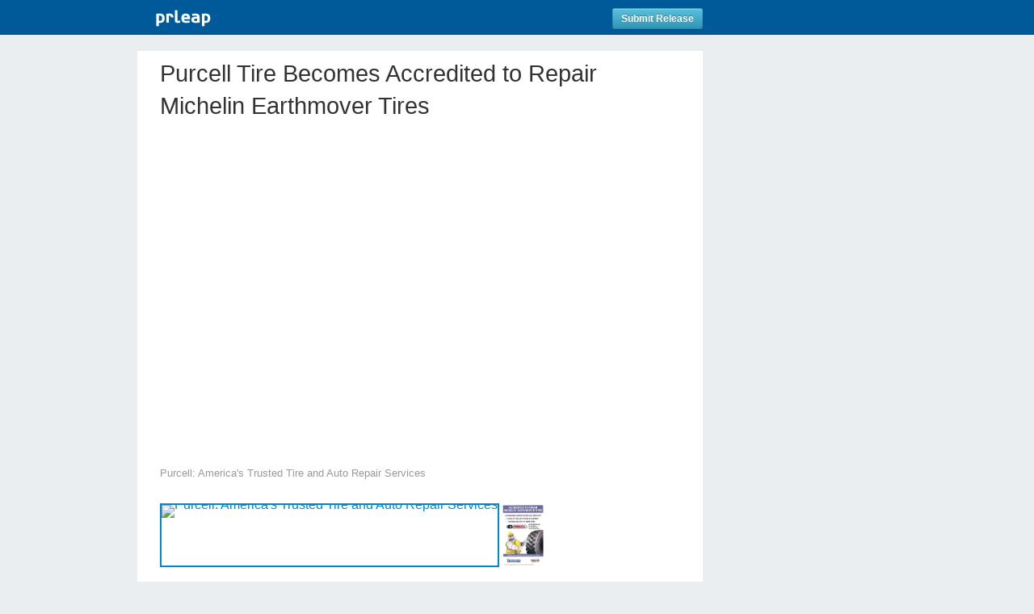

--- FILE ---
content_type: text/html
request_url: https://www.prleap.com/pr/203508/purcell-tire-becomes-accredited-to-repair
body_size: 8265
content:
<!DOCTYPE html>
<html lang="en" xmlns:og="http://opengraphprotocol.org/schema/" xmlns:fb="http://www.facebook.com/2008/fbml">
<head>
	<meta http-equiv="Content-Type" content="text/html; charset=iso-8859-1" />

	<meta name="robots" content="noindex">
		
	<title>Purcell Tire Becomes Accredited to Repair Michelin Earthmover Tires</title>
	
	<meta name="viewport" content="width=device-width, initial-scale=1.0">	

	<!-- Bootstrap -->
	<link href="/includes/bootstrap-2.3.2/css/bootstrap.min.css" rel="stylesheet" media="screen">
	
	<!-- Grab Google CDN's jQuery. fall back to local if necessary -->
	<script src="https://ajax.googleapis.com/ajax/libs/jquery/1.10.2/jquery.min.js"></script>
	<script>!window.jQuery && document.write(unescape('%3Cscript src="/includes/js/jquery-1.10.2.min.js"%3E%3C/script%3E'))</script>
	
	<script src="/includes/bootstrap-2.3.2/js/bootstrap.min.js"></script>
	
	<meta name="description" content="Purcell Tire and Rubber Company service everything from small cars to the world&#039;s largest earthmovers. Purcell is announcing their recent accreditation as a Michelin earthmoving tire repair facility. ">
	
	<meta name="keywords" content="eathmoving tire,earthmover repair">
	<meta name="news_keywords" content="eathmoving tire,earthmover repair">
		
	<!-- Social Share Kit CSS -->
	<link rel="stylesheet" href="/includes/css/social-share-kit.css" type="text/css">
	<!-- Social Share Kit JS -->
	<script type="text/javascript" src="/includes/js/social-share-kit.min.js"></script>

	
	<link rel="alternate" type="application/rss+xml" title="RSS 1.0" href="http://www.prleap.com/xml/index/">
	
	<link rel="shortcut icon" href="/includes/img/favicon.png"/>
	<!-- This is the traditional favicon.
		 - size: 16x16 or 32x32
		 - transparency is OK
		 - see wikipedia for info on browser support: http://mky.be/favicon/ -->
	
	<link rel="apple-touch-icon" href="/includes/img/custom_icon.png"/>
	<!-- The is the icon for iOS's Web Clip.
		 - size: 57x57 for older iPhones, 72x72 for iPads, 114x114 for iPhone4's retina display (IMHO, just go ahead and use the biggest one)
		 - To prevent iOS from applying its styles to the icon name it thusly: apple-touch-icon-precomposed.png
		 - Transparency is not recommended (iOS will put a black BG behind the icon) -->

	<!-- address the mobile presentation
		 we suggest no default, as each project has its own needs
	<meta name="viewport" content="width=device-width, user-scalable=no" />
	-->
	

	<!-- fb open graph -->
	<meta property='og:site_name' content='PR Leap'/>
	<meta property='og:title' content='Purcell Tire Becomes Accredited to Repair Michelin Earthmover Tires'/>
	<meta property='og:url' content='http://www.prleap.com/pr/203508/'/>
	
							<meta property='og:image' content='https://media.prleap.com/image/14512/640/EarthmoverMichelin_4.png' />
	    				<meta property='og:image' content='https://img.youtube.com/vi/KrAX9gYMllk/sddefault.jpg' />
	<meta property='og:type' content='article'/>
	<meta property='og:description' content='Purcell Tire and Rubber Company service everything from small cars to the world&#039;s largest earthmovers. Purcell is announcing their recent accreditation as a Michelin earthmoving tire repair facility. ' />
	<meta property='fb:page_id' content='164287843595712' />
	
	<!-- twitter cards -->
	
		<meta name='twitter:card' content='summary_large_image'>
		<meta name='twitter:image' content='https://img.youtube.com/vi/KrAX9gYMllk/sddefault.jpg'>
		
	<meta name='twitter:url' content='http://www.prleap.com/pr/203508/'>
	<meta name='twitter:site' content='@prleap'>
	<meta name='twitter:creator' content=''>
	<meta name='twitter:title' content='Purcell Tire Becomes Accredited to Repair Michelin Earthmover Tires'>
	<meta name='twitter:description' content='Purcell Tire and Rubber Company service everything from small cars to the world&#039;s largest earthmovers. Purcell is announcing their recent accreditation as a Michelin earthmoving tire repair facility. '>
	
	<!-- Add fancyBox -->
	<link rel="stylesheet" href="/includes/js/fancybox-2.1.5/source/jquery.fancybox.css?v=2.1.5" type="text/css" media="screen" />
	<script type="text/javascript" src="/includes/js/fancybox-2.1.5/source/jquery.fancybox.pack.js?v=2.1.5"></script>
	
	
	
	<script type="text/javascript">
	$(function() {
				
		//$('#top').height($("#blue_bar").height() + $("#share-h").height());
		$('#top').affix({
		    offset: $('#top').position()
		});
				
		// validate and process form here
		$("#smrContactForm").submit(function(e) {
		    //hide all errors new submission
		    $('.error').hide();

			var name = $("#smrContactName").val();
			var email = $("#smrContactEmail").val();
			var message = $("#smrContactMessage").val();
			var pid = $("#pid").val();
			var captcha = $(".g-recaptcha-response").val();
			
			var error = false;
			if (message == "") {
				smrContactHeight = $("#smrContactForm").height();
				$("#smrContactForm").css("height", smrContactHeight + 20);
				
				//add before label#name
				$("textarea#smrContactMessage").before('<label class="error" for="message" id="message_error">* Required Field</label>');
				//place focus back on name field
				$("textarea#message").focus();
				error = true;
			}
			
			
			//validate email
			var emailReg = /^([\w-\.]+@([\w-]+\.)+[\w-]{2,4})?$/;
			
			if (email == "" || !emailReg.test(email)) {
				smrContactHeight = $("#smrContactForm").height();
				$("#smrContactForm").css("height", smrContactHeight + 20);
				
				//add before label#name
				$("input#smrContactEmail").before('<label class="error" for="email" id="email_error">* Required Field</label>');
				//place focus back on name field
				$("input#email").focus();
				error = true;
			}
			
			if (name == "") {
				smrContactHeight = $("#smrContactForm").height();
				$("#smrContactForm").css("height", smrContactHeight + 20);
				
				//add before label#name
				$("input#smrContactName").before('<label class="error" for="name" id="name_error">* Required Field</label>');
				//place focus back on name field
				$("input#name").focus();
				error = true;
			}
			
			//show errors
			if (error == true) {
				return false;
			}
			//process form
			else {

				var dataString = 'name='+ name + '&email=' + email + '&message=' + message + '&pid=' + pid + '&captcha=' + captcha;
				
				//alert (dataString);
				e.preventDefault();
				
				$.ajax({
					type: "POST",
					url: "/smr_contact.php",
					data: dataString,
					dataType: 'json',
					success: function(res) {
						
						if(res.status == 'success') {
							$('#smrContactForm').html("<div id='message'></div>");
							$('#emailBrandMessage').html("<h2>Thank you for reaching out!</h2>")
							.append("<p>Your message was sent.</p>")
							$('#emailBrandModal').delay(3000).modal('hide');
							e.preventDefault();
							return false;
						}
						else {
							$('#emailBrandModal .errors').html('<div class="alert">' + res.message + '</div>');			
							e.preventDefault();
							return false;
						}
					}
				});
				
				return false;
			}
		});
		/* end contact button */
		

		/* gallery embed swapping */
		$(".image").click(function() {
			$(this).blur();
			var rel = $(this).attr("rel");
			var name = $(this).attr("name");
			var full = $(this).attr("full");
			var caption = $(this).attr("title");
			
			$('.active').removeClass("active");
			$(this).parent().addClass("active");
			
			$('#embed').hide();
			$('#embed').fadeIn('slow');

			if(rel == 'image') {
				$('#embed').html("<a rel='image' class='image_pop' href='" + full + "' title='" + caption + " &lt;br / &gt; &lt;a href=&quot;" + full + "&quot;&gt;Download Full Size Image&lt;/a&gt;'><img src='" + name + "'/></a><div class='caption'>" + caption + "</div>");
			}
			else if(rel== 'youtube') {
				$('#embed').html("<iframe class='youtube-player 1' type='text/html' width='640' height='400' src='https://www.youtube.com/embed/" + name + "' frameborder='0'></iframe><div class='caption'>" + caption + "</div>");
			}
			else if(rel == 'vimeo') {
				$('#embed').html("<iframe src='https://player.vimeo.com/video/"+ name + "?color=ffffff&portrait=0&title=0&byline=0 width='640' height='480' frameborder='0'></iframe></iframe>");
			}
			else if(rel== 'kickstarter') {
				$('#embed').html("<iframe width='640' height='480' src='" + name + "/widget/video.html' frameborder='0' scrolling='no'> </iframe><div class='caption'>" + caption + "</div>");
			}
			else if(rel== 'wistia') {
				$('#embed').html("<iframe src='https://fast.wistia.net/embed/iframe/" + name + "?videoFoam=true' allowtransparency='true' frameborder='0' scrolling='no' class='wistia_embed' name='wistia_embed' width='100%' height='360'></iframe><div class='caption'>" + caption + "</div>");
			}			
			else if(rel== 'quicktime') {
				$('#embed').html("<object classid='clsid:02BF25D5-8C17-4B23-BC80-D3488ABDDC6B' codebase='http://www.apple.com/qtactivex/qtplugin.cab' width='640' height='512' bgcolor='#FFFFFF'><param name='src' value='http://" + name  + "'><param name='autoplay' value='false'><param name='type' value='video/quicktime' width='640' height='512'><embed src='http://" + name + "' width='640' height='512' bgcolor='#FFFFFF' autoplay='false' scale='aspect' type='video/quicktime' pluginspage='http://www.apple.com/quicktime/download/'></object><div class='caption'>" + caption + "</div>");
			}
			else if(rel == 'slideshare') {
				$('#embed').html("<iframe src='//www.slideshare.net/slideshow/embed_code/" + name + "' width='100%' height='480' frameborder='0' marginwidth='0' marginheight='0' scrolling='no' style='border:1px solid #CCC; border-width:1px; margin-bottom:5px; max-width: 100%;' allowfullscreen> </iframe><div class='caption'>" + caption + "<div class='caption'>" + caption + "</div>");
			}
			else if(rel == 'soundcloud') {
				$('#embed').html("<iframe width='100%' height='480' scrolling='no' frameborder='no' src='https://w.soundcloud.com/player/?url=https%3A//api.soundcloud.com/tracks/" + name + "&amp;auto_play=false&amp;hide_related=false&amp;show_comments=false&amp;show_user=true&amp;show_reposts=false&amp;visual=true'></iframe><div class='caption'>" + caption + "</div>");
			}
			$("#embed").fitVids();
			
			return false;
		});
		
		/* end gallery embed */
		

		
		
	});
	</script>
	
	<script type="text/javascript">
	
		$(".image_pop").fancybox({
			wrapCSS    : 'fancybox-custom',
			closeClick : true,
			fitToView  : true,
			scrolling  : 'yes',
			arrows     : true,
			maxWidth   : '100%',
			autoSize   : true,
			fixed: false,
			helpers : {
				title : {
					type : 'inside'
				},
				overlay : {
					css : {
						'background' : '#333333',
						'opacity'    : '0.98'
					}
				}
				
			}
		});
		
	</script>
	<script src="/includes/js/jquery.fitvids.js"></script>
	<script>
	  $(document).ready(function(){
	    // Target your .container, .wrapper, .post, etc.
	    $("#embed").fitVids();
	  });
	</script>
		
	<script>
	  (function(i,s,o,g,r,a,m){i['GoogleAnalyticsObject']=r;i[r]=i[r]||function(){
	  (i[r].q=i[r].q||[]).push(arguments)},i[r].l=1*new Date();a=s.createElement(o),
	  m=s.getElementsByTagName(o)[0];a.async=1;a.src=g;m.parentNode.insertBefore(a,m)
	  })(window,document,'script','//www.google-analytics.com/analytics.js','ga');
	
	  ga('create', 'UA-96923-1', 'auto');
	  ga('send', 'pageview');
	
	</script>
	
	
	
			<link rel="stylesheet" href="/includes/css/pr.1col.css">
			<!-- prleap 2 column css -->
			<link href="/includes/css/pr.share.css" rel="stylesheet" media="screen">
			
			
</head>
<body>
	

<div id="top" data-spy="affix">
	<div id='blue_bar'>
		<!-- header container -->
		<header class="container" >
			<nav>
				<div class="row">
					<div class="span9"><a href="http://www.prleap.com/"><img src='/includes/img/prleap_logo_pr.png'></a> <a href='https://secure.prleap.com/lp/try.html' class='btn btn-info btn-small pull-right'>Submit Release</a></div>

				</div>
	
			</nav>
		</header>
	</div>
</div>



<!-- main container -->
<div class="container">

<!-- Row 1 -->
<div class="row">
<!-- Begin Content Center -->
<div id="content" class="span9" itemscope itemtype="http://schema.org/NewsArticle">
	<meta itemscope itemprop="mainEntityOfPage"  itemType="https://schema.org/WebPage" itemid="https://google.com/article"/>
	<meta itemprop="datePublished" content="2013-05-15T00:00:00-0700"/>
	<h1 itemprop="headline">Purcell Tire Becomes Accredited to Repair Michelin Earthmover Tires</h1>
	<div id='gallery' class='clearfix'>
		
						<div id='embed'>
							<iframe class='youtube-player' type='text/html' width='640' height='400' src='https://www.youtube.com/embed/KrAX9gYMllk' frameborder='0'></iframe>
						    <div class='caption'>
		    				    Purcell: America&#039;s Trusted Tire and Auto Repair Services
		    				</div>
						</div>
	    				
		
		<div id='thumbs'>
			
					<div class='thumb active'>
						<a href='#' rel='youtube' name='KrAX9gYMllk' class='image' title='Purcell: America&#039;s Trusted Tire and Auto Repair Services'><img src='https://img.youtube.com/vi/KrAX9gYMllk/mqdefault.jpg' width='120' height='90' alt='Purcell: America&#039;s Trusted Tire and Auto Repair Services' title='Purcell: America&#039;s Trusted Tire and Auto Repair Services'></a>
					</div>
					<div class='thumb '>
						<a href='#' rel='image' name='https://media.prleap.com/image/14512/640/EarthmoverMichelin_4.png' full='https://media.prleap.com/image/14512/full/EarthmoverMichelin_4.png' title='Purcell Tire &amp; Rubber Company now accredited with Michelin to do earthmover tire repairs. ' class='image'><img src='https://media.prleap.com/image/14512/240/EarthmoverMichelin_4.png' height='90' alt='Purcell Tire &amp; Rubber Company now accredited with Michelin to do earthmover tire repairs. ' title='Purcell Tire &amp; Rubber Company now accredited with Michelin to do earthmover tire repairs. '></a>
					</div>
			&nbsp;
		</div>
		
	</div>
	

    <div class='data clearfix'>  
	   May 15, 2013 (PRLEAP.COM) <a href='https://www.prleap.com/industry/Business/'>Business News</a>
	</div>
	
	 The <a rel="nofollow" href="http://www.purcelltire.com/">Purcell Tire and Rubber Company</a> (Purcell) is pleased to announce that it has been approved as an accredited Michelin <a rel="nofollow" href="http://www.purcelltire.com/retread/home.aspx">earthmoving tire</a> repair facility.<br />
<br />
Tech International and Michelin have collaborated to create state of the art industry standards with a sustainable repair process in order to ensure the quality and safety of repairing earthmover tires. While Tech International provides its leading repair products and processes, Michelin will be monitoring and tracking repairs for the end user&#039;s benefit.<br />
<br />
The new accreditation program is designed to assist in verifying that dealers will provide consistent tire repairs in every certified repair location. In order to qualify for the accredited program, Purcell was required to complete a series of comprehensive audits conducted by Michelin and Tech International. <br />
<br />
Michelin developed the program to ensure that all standard criteria are met according to quality and repair control procedures. Purcell&#039;s accreditation to repair earthmover tires expands its commitment to serving customers for over 77 years. <br />
<br />
The Michelin Earthmover Repair Accreditation Program includes training, support, inventory control and traceability for quality products and procedures. In addition, Tech International will be providing biannual training for every firm that is approved for the program.<br />
<br />
As one of the first companies to receive this <a rel="nofollow" href="http://www.purcelltire.com/retread/home.aspx">earthmover repair</a> accreditation, Purcell continues to excel and invest in the earthmoving equipment service industry. Purcell&#039;s state of the art earthmoving tire repair equipment ensures exceptional damage protection, remaining tire life and casing durability with a unique warranty.<br />
<br />
Purcell Tire is also in the process of obtaining accreditation for its other Commercial Plants located in Phoenix, AZ, Salt Lake City, UT and Clearfield, PA, where OTR repairs are conducted. <br />
<br />
Purcell Tire&#039;s services also assist customers in becoming more ecologically responsible in reducing their carbon footprints by retreading and utilizing tire casings. This conforms with Purcell&#039;s belief that every company has the obligation to conserve the world&#039;s natural resources. <br />
<br />
<strong>About Purcell Tire and Rubber Company</strong><br />
<br />
Since 1936, Purcell has provided quality services and products for each customer, featuring a personalized approach to exceed customer expectations. Purcell helps customers to minimize their downtime while controlling costs by keeping their vehicles and fleets operating at peak performance. As such, Purcell has grown to become a national leader in the tire and services business for customers in the retail, retread, commercial and mining industries. To learn more, please visit: <a rel="nofollow" href="http://www.purcelltire.com/">www.purcelltire.com</a>.<br />
<br />
<strong>Visit Purcell Tire &amp; Rubber Company on <a rel="nofollow" href="https://www.facebook.com/PurcellTireandRubberCompany">Facebook</a></strong>  
		<div id='contact' itemprop="author" itemscope itemtype="https://schema.org/Person">
			<strong>Contact Information</strong>
			<br />
			<span itemprop="name">Brian Hayes</span>
			<br>

			<a href='http://www.purcelltire.com/' rel='nofollow'>Purcell Tire &amp; Rubber Company</a>
			<br>
			573-438-2131 
			<br>
			<a href='#emailBrandModal' class='btn btn-primary' data-toggle='modal'>Contact Us</a>
		</div>

<div id="emailBrandModal" class="modal hide fade">
	<script src="https://www.google.com/recaptcha/api.js" async defer></script>
	<div class="modal-header">
	<button type="button" class="close" data-dismiss="modal" aria-hidden="true">&times;</button>
		<h3>Email Purcell Tire &amp; Rubber Company</h3>
	</div>
	<div id='emailBrandMessage' class="modal-body">
		<form id='smrContactForm' name='smrContactForm' action=''>
		<div class='errors'></div>	
		<p>
			<label for='smrContactName'>Your Name:</label>
			<input type='text' name='name' id='smrContactName'>
		</p>
		
		<p>
			<label for='smrContactEmail'>Your Email:</label>
			<input type='text' name='email' id='smrContactEmail'>
		</p>
		
		<p>
			<label for='smrContactMessage'>Message:</label>
			<textarea  name='message' id='smrContactMessage'></textarea>
		</p>
		<div class="g-recaptcha" data-sitekey="6LfvUxcUAAAAAOh-sZgHxTRNrJcLtw0LOK2wi6yn"></div>
	</div>
	<div class="modal-footer">
		<a href="#" class="btn" data-dismiss='modal'>Cancel</a>
		<input type='hidden' name='pid' id='pid' value='203508'>
		<input type='submit' name='submit' class="btn btn-primary" value='Send' id='smrContactSubmit'>
		</form>	
	</div>
</div>


<div itemprop="publisher" itemscope itemtype="https://schema.org/Organization">
		<meta itemprop="name" content="">
		<div itemprop="logo" itemscope itemtype="https://schema.org/ImageObject">
			<meta itemprop="url" content="">
		</div>
		</div></div>
<!-- End Content span9 -->

<div class='span3'>
	
	
	
</div>
<!-- End Content span3 -->
	</div>
<!-- End Row -->
<!-- End Content span3 -->

</div>
<!-- End Row1 -->
<!-- Begin Row2 -->
<div class="row">
<div class="container">
	<!-- Begin Content Center -->
	<div class="span9">
		<!-- Begin Footer -->
		<footer>
		
			<p>PRLeap is a press release distribution service<br>&copy 2020 &nbsp;</p>
			
			<ul>
				<li><a href="https://www.prleap.com/disclaimer">Disclaimer</a></li>
				<li><a href="https://www.prleap.com/privacy" >Privacy Policy</a></li>
				<li><a href="https://www.prleap.com/terms" >Terms of Service</a></li>
				<li><a href="https://www.prleap.com/dmca" >Copyright / IP Policy</a></li>
				<li><a href="https://www.prleap.com/editorial_guidelines">Editorial Guidelines</a></li>
			</ul>
		
		</footer>
		<!-- End Footer -->
	
	</div>
	<!-- End Content span9 -->
	
	<div class="span3">
	
	</div>
	<!-- End Content span3 -->
</div>
</div>
<!-- End Row 2 -->
</div>
<!-- End Main Container -->
<script type="text/javascript">
	SocialShareKit.init();
</script>
<!-- BEGIN GROOVE WIDGET CODE -->
<script id="grv-widget">
  /*<![CDATA[*/
  window.groove = window.groove || {}; groove.widget = function(){ groove._widgetQueue.push(Array.prototype.slice.call(arguments)); }; groove._widgetQueue = [];
  groove.widget('setWidgetId', '4f236f08-81ec-2ff2-8b2f-265f3f3076b7');
  !function(g,r,v){var a,n,c=r.createElement("iframe");(c.frameElement||c).style.cssText="width: 0; height: 0; border: 0",c.title="",c.role="presentation",c.src="javascript:false",r.body.appendChild(c);try{a=c.contentWindow.document}catch(i){n=r.domain;var b=["javascript:document.write('<he","ad><scri","pt>document.domain=","\"",n,"\";</scri","pt></he","ad><bo","dy></bo","dy>')"];c.src=b.join(""),a=c.contentWindow.document}var d="https:"==r.location.protocol?"https://":"http://",s="http://groove-widget-production.s3.amazonaws.com".replace("http://",d);c.className="grv-widget-tag",a.open()._l=function(){n&&(this.domain=n);var t=this.createElement("script");t.type="text/javascript",t.charset="utf-8",t.async=!0,t.src=s+"/"+"loader.js",this.body.appendChild(t)};var p=["<bo",'dy onload="document._l();">'];a.write(p.join("")),a.close()}(window,document)
  /*]]>*/
    document.getElementById('openGroove').addEventListener('click', function() {
      groove.widget('open');
      this.disabled = true;
    });
</script>
<!-- END GROOVE WIDGET CODE --></body>
</html>

--- FILE ---
content_type: text/html; charset=utf-8
request_url: https://www.google.com/recaptcha/api2/anchor?ar=1&k=6LfvUxcUAAAAAOh-sZgHxTRNrJcLtw0LOK2wi6yn&co=aHR0cHM6Ly93d3cucHJsZWFwLmNvbTo0NDM.&hl=en&v=N67nZn4AqZkNcbeMu4prBgzg&size=normal&anchor-ms=20000&execute-ms=30000&cb=h3kgidpy3wkf
body_size: 49396
content:
<!DOCTYPE HTML><html dir="ltr" lang="en"><head><meta http-equiv="Content-Type" content="text/html; charset=UTF-8">
<meta http-equiv="X-UA-Compatible" content="IE=edge">
<title>reCAPTCHA</title>
<style type="text/css">
/* cyrillic-ext */
@font-face {
  font-family: 'Roboto';
  font-style: normal;
  font-weight: 400;
  font-stretch: 100%;
  src: url(//fonts.gstatic.com/s/roboto/v48/KFO7CnqEu92Fr1ME7kSn66aGLdTylUAMa3GUBHMdazTgWw.woff2) format('woff2');
  unicode-range: U+0460-052F, U+1C80-1C8A, U+20B4, U+2DE0-2DFF, U+A640-A69F, U+FE2E-FE2F;
}
/* cyrillic */
@font-face {
  font-family: 'Roboto';
  font-style: normal;
  font-weight: 400;
  font-stretch: 100%;
  src: url(//fonts.gstatic.com/s/roboto/v48/KFO7CnqEu92Fr1ME7kSn66aGLdTylUAMa3iUBHMdazTgWw.woff2) format('woff2');
  unicode-range: U+0301, U+0400-045F, U+0490-0491, U+04B0-04B1, U+2116;
}
/* greek-ext */
@font-face {
  font-family: 'Roboto';
  font-style: normal;
  font-weight: 400;
  font-stretch: 100%;
  src: url(//fonts.gstatic.com/s/roboto/v48/KFO7CnqEu92Fr1ME7kSn66aGLdTylUAMa3CUBHMdazTgWw.woff2) format('woff2');
  unicode-range: U+1F00-1FFF;
}
/* greek */
@font-face {
  font-family: 'Roboto';
  font-style: normal;
  font-weight: 400;
  font-stretch: 100%;
  src: url(//fonts.gstatic.com/s/roboto/v48/KFO7CnqEu92Fr1ME7kSn66aGLdTylUAMa3-UBHMdazTgWw.woff2) format('woff2');
  unicode-range: U+0370-0377, U+037A-037F, U+0384-038A, U+038C, U+038E-03A1, U+03A3-03FF;
}
/* math */
@font-face {
  font-family: 'Roboto';
  font-style: normal;
  font-weight: 400;
  font-stretch: 100%;
  src: url(//fonts.gstatic.com/s/roboto/v48/KFO7CnqEu92Fr1ME7kSn66aGLdTylUAMawCUBHMdazTgWw.woff2) format('woff2');
  unicode-range: U+0302-0303, U+0305, U+0307-0308, U+0310, U+0312, U+0315, U+031A, U+0326-0327, U+032C, U+032F-0330, U+0332-0333, U+0338, U+033A, U+0346, U+034D, U+0391-03A1, U+03A3-03A9, U+03B1-03C9, U+03D1, U+03D5-03D6, U+03F0-03F1, U+03F4-03F5, U+2016-2017, U+2034-2038, U+203C, U+2040, U+2043, U+2047, U+2050, U+2057, U+205F, U+2070-2071, U+2074-208E, U+2090-209C, U+20D0-20DC, U+20E1, U+20E5-20EF, U+2100-2112, U+2114-2115, U+2117-2121, U+2123-214F, U+2190, U+2192, U+2194-21AE, U+21B0-21E5, U+21F1-21F2, U+21F4-2211, U+2213-2214, U+2216-22FF, U+2308-230B, U+2310, U+2319, U+231C-2321, U+2336-237A, U+237C, U+2395, U+239B-23B7, U+23D0, U+23DC-23E1, U+2474-2475, U+25AF, U+25B3, U+25B7, U+25BD, U+25C1, U+25CA, U+25CC, U+25FB, U+266D-266F, U+27C0-27FF, U+2900-2AFF, U+2B0E-2B11, U+2B30-2B4C, U+2BFE, U+3030, U+FF5B, U+FF5D, U+1D400-1D7FF, U+1EE00-1EEFF;
}
/* symbols */
@font-face {
  font-family: 'Roboto';
  font-style: normal;
  font-weight: 400;
  font-stretch: 100%;
  src: url(//fonts.gstatic.com/s/roboto/v48/KFO7CnqEu92Fr1ME7kSn66aGLdTylUAMaxKUBHMdazTgWw.woff2) format('woff2');
  unicode-range: U+0001-000C, U+000E-001F, U+007F-009F, U+20DD-20E0, U+20E2-20E4, U+2150-218F, U+2190, U+2192, U+2194-2199, U+21AF, U+21E6-21F0, U+21F3, U+2218-2219, U+2299, U+22C4-22C6, U+2300-243F, U+2440-244A, U+2460-24FF, U+25A0-27BF, U+2800-28FF, U+2921-2922, U+2981, U+29BF, U+29EB, U+2B00-2BFF, U+4DC0-4DFF, U+FFF9-FFFB, U+10140-1018E, U+10190-1019C, U+101A0, U+101D0-101FD, U+102E0-102FB, U+10E60-10E7E, U+1D2C0-1D2D3, U+1D2E0-1D37F, U+1F000-1F0FF, U+1F100-1F1AD, U+1F1E6-1F1FF, U+1F30D-1F30F, U+1F315, U+1F31C, U+1F31E, U+1F320-1F32C, U+1F336, U+1F378, U+1F37D, U+1F382, U+1F393-1F39F, U+1F3A7-1F3A8, U+1F3AC-1F3AF, U+1F3C2, U+1F3C4-1F3C6, U+1F3CA-1F3CE, U+1F3D4-1F3E0, U+1F3ED, U+1F3F1-1F3F3, U+1F3F5-1F3F7, U+1F408, U+1F415, U+1F41F, U+1F426, U+1F43F, U+1F441-1F442, U+1F444, U+1F446-1F449, U+1F44C-1F44E, U+1F453, U+1F46A, U+1F47D, U+1F4A3, U+1F4B0, U+1F4B3, U+1F4B9, U+1F4BB, U+1F4BF, U+1F4C8-1F4CB, U+1F4D6, U+1F4DA, U+1F4DF, U+1F4E3-1F4E6, U+1F4EA-1F4ED, U+1F4F7, U+1F4F9-1F4FB, U+1F4FD-1F4FE, U+1F503, U+1F507-1F50B, U+1F50D, U+1F512-1F513, U+1F53E-1F54A, U+1F54F-1F5FA, U+1F610, U+1F650-1F67F, U+1F687, U+1F68D, U+1F691, U+1F694, U+1F698, U+1F6AD, U+1F6B2, U+1F6B9-1F6BA, U+1F6BC, U+1F6C6-1F6CF, U+1F6D3-1F6D7, U+1F6E0-1F6EA, U+1F6F0-1F6F3, U+1F6F7-1F6FC, U+1F700-1F7FF, U+1F800-1F80B, U+1F810-1F847, U+1F850-1F859, U+1F860-1F887, U+1F890-1F8AD, U+1F8B0-1F8BB, U+1F8C0-1F8C1, U+1F900-1F90B, U+1F93B, U+1F946, U+1F984, U+1F996, U+1F9E9, U+1FA00-1FA6F, U+1FA70-1FA7C, U+1FA80-1FA89, U+1FA8F-1FAC6, U+1FACE-1FADC, U+1FADF-1FAE9, U+1FAF0-1FAF8, U+1FB00-1FBFF;
}
/* vietnamese */
@font-face {
  font-family: 'Roboto';
  font-style: normal;
  font-weight: 400;
  font-stretch: 100%;
  src: url(//fonts.gstatic.com/s/roboto/v48/KFO7CnqEu92Fr1ME7kSn66aGLdTylUAMa3OUBHMdazTgWw.woff2) format('woff2');
  unicode-range: U+0102-0103, U+0110-0111, U+0128-0129, U+0168-0169, U+01A0-01A1, U+01AF-01B0, U+0300-0301, U+0303-0304, U+0308-0309, U+0323, U+0329, U+1EA0-1EF9, U+20AB;
}
/* latin-ext */
@font-face {
  font-family: 'Roboto';
  font-style: normal;
  font-weight: 400;
  font-stretch: 100%;
  src: url(//fonts.gstatic.com/s/roboto/v48/KFO7CnqEu92Fr1ME7kSn66aGLdTylUAMa3KUBHMdazTgWw.woff2) format('woff2');
  unicode-range: U+0100-02BA, U+02BD-02C5, U+02C7-02CC, U+02CE-02D7, U+02DD-02FF, U+0304, U+0308, U+0329, U+1D00-1DBF, U+1E00-1E9F, U+1EF2-1EFF, U+2020, U+20A0-20AB, U+20AD-20C0, U+2113, U+2C60-2C7F, U+A720-A7FF;
}
/* latin */
@font-face {
  font-family: 'Roboto';
  font-style: normal;
  font-weight: 400;
  font-stretch: 100%;
  src: url(//fonts.gstatic.com/s/roboto/v48/KFO7CnqEu92Fr1ME7kSn66aGLdTylUAMa3yUBHMdazQ.woff2) format('woff2');
  unicode-range: U+0000-00FF, U+0131, U+0152-0153, U+02BB-02BC, U+02C6, U+02DA, U+02DC, U+0304, U+0308, U+0329, U+2000-206F, U+20AC, U+2122, U+2191, U+2193, U+2212, U+2215, U+FEFF, U+FFFD;
}
/* cyrillic-ext */
@font-face {
  font-family: 'Roboto';
  font-style: normal;
  font-weight: 500;
  font-stretch: 100%;
  src: url(//fonts.gstatic.com/s/roboto/v48/KFO7CnqEu92Fr1ME7kSn66aGLdTylUAMa3GUBHMdazTgWw.woff2) format('woff2');
  unicode-range: U+0460-052F, U+1C80-1C8A, U+20B4, U+2DE0-2DFF, U+A640-A69F, U+FE2E-FE2F;
}
/* cyrillic */
@font-face {
  font-family: 'Roboto';
  font-style: normal;
  font-weight: 500;
  font-stretch: 100%;
  src: url(//fonts.gstatic.com/s/roboto/v48/KFO7CnqEu92Fr1ME7kSn66aGLdTylUAMa3iUBHMdazTgWw.woff2) format('woff2');
  unicode-range: U+0301, U+0400-045F, U+0490-0491, U+04B0-04B1, U+2116;
}
/* greek-ext */
@font-face {
  font-family: 'Roboto';
  font-style: normal;
  font-weight: 500;
  font-stretch: 100%;
  src: url(//fonts.gstatic.com/s/roboto/v48/KFO7CnqEu92Fr1ME7kSn66aGLdTylUAMa3CUBHMdazTgWw.woff2) format('woff2');
  unicode-range: U+1F00-1FFF;
}
/* greek */
@font-face {
  font-family: 'Roboto';
  font-style: normal;
  font-weight: 500;
  font-stretch: 100%;
  src: url(//fonts.gstatic.com/s/roboto/v48/KFO7CnqEu92Fr1ME7kSn66aGLdTylUAMa3-UBHMdazTgWw.woff2) format('woff2');
  unicode-range: U+0370-0377, U+037A-037F, U+0384-038A, U+038C, U+038E-03A1, U+03A3-03FF;
}
/* math */
@font-face {
  font-family: 'Roboto';
  font-style: normal;
  font-weight: 500;
  font-stretch: 100%;
  src: url(//fonts.gstatic.com/s/roboto/v48/KFO7CnqEu92Fr1ME7kSn66aGLdTylUAMawCUBHMdazTgWw.woff2) format('woff2');
  unicode-range: U+0302-0303, U+0305, U+0307-0308, U+0310, U+0312, U+0315, U+031A, U+0326-0327, U+032C, U+032F-0330, U+0332-0333, U+0338, U+033A, U+0346, U+034D, U+0391-03A1, U+03A3-03A9, U+03B1-03C9, U+03D1, U+03D5-03D6, U+03F0-03F1, U+03F4-03F5, U+2016-2017, U+2034-2038, U+203C, U+2040, U+2043, U+2047, U+2050, U+2057, U+205F, U+2070-2071, U+2074-208E, U+2090-209C, U+20D0-20DC, U+20E1, U+20E5-20EF, U+2100-2112, U+2114-2115, U+2117-2121, U+2123-214F, U+2190, U+2192, U+2194-21AE, U+21B0-21E5, U+21F1-21F2, U+21F4-2211, U+2213-2214, U+2216-22FF, U+2308-230B, U+2310, U+2319, U+231C-2321, U+2336-237A, U+237C, U+2395, U+239B-23B7, U+23D0, U+23DC-23E1, U+2474-2475, U+25AF, U+25B3, U+25B7, U+25BD, U+25C1, U+25CA, U+25CC, U+25FB, U+266D-266F, U+27C0-27FF, U+2900-2AFF, U+2B0E-2B11, U+2B30-2B4C, U+2BFE, U+3030, U+FF5B, U+FF5D, U+1D400-1D7FF, U+1EE00-1EEFF;
}
/* symbols */
@font-face {
  font-family: 'Roboto';
  font-style: normal;
  font-weight: 500;
  font-stretch: 100%;
  src: url(//fonts.gstatic.com/s/roboto/v48/KFO7CnqEu92Fr1ME7kSn66aGLdTylUAMaxKUBHMdazTgWw.woff2) format('woff2');
  unicode-range: U+0001-000C, U+000E-001F, U+007F-009F, U+20DD-20E0, U+20E2-20E4, U+2150-218F, U+2190, U+2192, U+2194-2199, U+21AF, U+21E6-21F0, U+21F3, U+2218-2219, U+2299, U+22C4-22C6, U+2300-243F, U+2440-244A, U+2460-24FF, U+25A0-27BF, U+2800-28FF, U+2921-2922, U+2981, U+29BF, U+29EB, U+2B00-2BFF, U+4DC0-4DFF, U+FFF9-FFFB, U+10140-1018E, U+10190-1019C, U+101A0, U+101D0-101FD, U+102E0-102FB, U+10E60-10E7E, U+1D2C0-1D2D3, U+1D2E0-1D37F, U+1F000-1F0FF, U+1F100-1F1AD, U+1F1E6-1F1FF, U+1F30D-1F30F, U+1F315, U+1F31C, U+1F31E, U+1F320-1F32C, U+1F336, U+1F378, U+1F37D, U+1F382, U+1F393-1F39F, U+1F3A7-1F3A8, U+1F3AC-1F3AF, U+1F3C2, U+1F3C4-1F3C6, U+1F3CA-1F3CE, U+1F3D4-1F3E0, U+1F3ED, U+1F3F1-1F3F3, U+1F3F5-1F3F7, U+1F408, U+1F415, U+1F41F, U+1F426, U+1F43F, U+1F441-1F442, U+1F444, U+1F446-1F449, U+1F44C-1F44E, U+1F453, U+1F46A, U+1F47D, U+1F4A3, U+1F4B0, U+1F4B3, U+1F4B9, U+1F4BB, U+1F4BF, U+1F4C8-1F4CB, U+1F4D6, U+1F4DA, U+1F4DF, U+1F4E3-1F4E6, U+1F4EA-1F4ED, U+1F4F7, U+1F4F9-1F4FB, U+1F4FD-1F4FE, U+1F503, U+1F507-1F50B, U+1F50D, U+1F512-1F513, U+1F53E-1F54A, U+1F54F-1F5FA, U+1F610, U+1F650-1F67F, U+1F687, U+1F68D, U+1F691, U+1F694, U+1F698, U+1F6AD, U+1F6B2, U+1F6B9-1F6BA, U+1F6BC, U+1F6C6-1F6CF, U+1F6D3-1F6D7, U+1F6E0-1F6EA, U+1F6F0-1F6F3, U+1F6F7-1F6FC, U+1F700-1F7FF, U+1F800-1F80B, U+1F810-1F847, U+1F850-1F859, U+1F860-1F887, U+1F890-1F8AD, U+1F8B0-1F8BB, U+1F8C0-1F8C1, U+1F900-1F90B, U+1F93B, U+1F946, U+1F984, U+1F996, U+1F9E9, U+1FA00-1FA6F, U+1FA70-1FA7C, U+1FA80-1FA89, U+1FA8F-1FAC6, U+1FACE-1FADC, U+1FADF-1FAE9, U+1FAF0-1FAF8, U+1FB00-1FBFF;
}
/* vietnamese */
@font-face {
  font-family: 'Roboto';
  font-style: normal;
  font-weight: 500;
  font-stretch: 100%;
  src: url(//fonts.gstatic.com/s/roboto/v48/KFO7CnqEu92Fr1ME7kSn66aGLdTylUAMa3OUBHMdazTgWw.woff2) format('woff2');
  unicode-range: U+0102-0103, U+0110-0111, U+0128-0129, U+0168-0169, U+01A0-01A1, U+01AF-01B0, U+0300-0301, U+0303-0304, U+0308-0309, U+0323, U+0329, U+1EA0-1EF9, U+20AB;
}
/* latin-ext */
@font-face {
  font-family: 'Roboto';
  font-style: normal;
  font-weight: 500;
  font-stretch: 100%;
  src: url(//fonts.gstatic.com/s/roboto/v48/KFO7CnqEu92Fr1ME7kSn66aGLdTylUAMa3KUBHMdazTgWw.woff2) format('woff2');
  unicode-range: U+0100-02BA, U+02BD-02C5, U+02C7-02CC, U+02CE-02D7, U+02DD-02FF, U+0304, U+0308, U+0329, U+1D00-1DBF, U+1E00-1E9F, U+1EF2-1EFF, U+2020, U+20A0-20AB, U+20AD-20C0, U+2113, U+2C60-2C7F, U+A720-A7FF;
}
/* latin */
@font-face {
  font-family: 'Roboto';
  font-style: normal;
  font-weight: 500;
  font-stretch: 100%;
  src: url(//fonts.gstatic.com/s/roboto/v48/KFO7CnqEu92Fr1ME7kSn66aGLdTylUAMa3yUBHMdazQ.woff2) format('woff2');
  unicode-range: U+0000-00FF, U+0131, U+0152-0153, U+02BB-02BC, U+02C6, U+02DA, U+02DC, U+0304, U+0308, U+0329, U+2000-206F, U+20AC, U+2122, U+2191, U+2193, U+2212, U+2215, U+FEFF, U+FFFD;
}
/* cyrillic-ext */
@font-face {
  font-family: 'Roboto';
  font-style: normal;
  font-weight: 900;
  font-stretch: 100%;
  src: url(//fonts.gstatic.com/s/roboto/v48/KFO7CnqEu92Fr1ME7kSn66aGLdTylUAMa3GUBHMdazTgWw.woff2) format('woff2');
  unicode-range: U+0460-052F, U+1C80-1C8A, U+20B4, U+2DE0-2DFF, U+A640-A69F, U+FE2E-FE2F;
}
/* cyrillic */
@font-face {
  font-family: 'Roboto';
  font-style: normal;
  font-weight: 900;
  font-stretch: 100%;
  src: url(//fonts.gstatic.com/s/roboto/v48/KFO7CnqEu92Fr1ME7kSn66aGLdTylUAMa3iUBHMdazTgWw.woff2) format('woff2');
  unicode-range: U+0301, U+0400-045F, U+0490-0491, U+04B0-04B1, U+2116;
}
/* greek-ext */
@font-face {
  font-family: 'Roboto';
  font-style: normal;
  font-weight: 900;
  font-stretch: 100%;
  src: url(//fonts.gstatic.com/s/roboto/v48/KFO7CnqEu92Fr1ME7kSn66aGLdTylUAMa3CUBHMdazTgWw.woff2) format('woff2');
  unicode-range: U+1F00-1FFF;
}
/* greek */
@font-face {
  font-family: 'Roboto';
  font-style: normal;
  font-weight: 900;
  font-stretch: 100%;
  src: url(//fonts.gstatic.com/s/roboto/v48/KFO7CnqEu92Fr1ME7kSn66aGLdTylUAMa3-UBHMdazTgWw.woff2) format('woff2');
  unicode-range: U+0370-0377, U+037A-037F, U+0384-038A, U+038C, U+038E-03A1, U+03A3-03FF;
}
/* math */
@font-face {
  font-family: 'Roboto';
  font-style: normal;
  font-weight: 900;
  font-stretch: 100%;
  src: url(//fonts.gstatic.com/s/roboto/v48/KFO7CnqEu92Fr1ME7kSn66aGLdTylUAMawCUBHMdazTgWw.woff2) format('woff2');
  unicode-range: U+0302-0303, U+0305, U+0307-0308, U+0310, U+0312, U+0315, U+031A, U+0326-0327, U+032C, U+032F-0330, U+0332-0333, U+0338, U+033A, U+0346, U+034D, U+0391-03A1, U+03A3-03A9, U+03B1-03C9, U+03D1, U+03D5-03D6, U+03F0-03F1, U+03F4-03F5, U+2016-2017, U+2034-2038, U+203C, U+2040, U+2043, U+2047, U+2050, U+2057, U+205F, U+2070-2071, U+2074-208E, U+2090-209C, U+20D0-20DC, U+20E1, U+20E5-20EF, U+2100-2112, U+2114-2115, U+2117-2121, U+2123-214F, U+2190, U+2192, U+2194-21AE, U+21B0-21E5, U+21F1-21F2, U+21F4-2211, U+2213-2214, U+2216-22FF, U+2308-230B, U+2310, U+2319, U+231C-2321, U+2336-237A, U+237C, U+2395, U+239B-23B7, U+23D0, U+23DC-23E1, U+2474-2475, U+25AF, U+25B3, U+25B7, U+25BD, U+25C1, U+25CA, U+25CC, U+25FB, U+266D-266F, U+27C0-27FF, U+2900-2AFF, U+2B0E-2B11, U+2B30-2B4C, U+2BFE, U+3030, U+FF5B, U+FF5D, U+1D400-1D7FF, U+1EE00-1EEFF;
}
/* symbols */
@font-face {
  font-family: 'Roboto';
  font-style: normal;
  font-weight: 900;
  font-stretch: 100%;
  src: url(//fonts.gstatic.com/s/roboto/v48/KFO7CnqEu92Fr1ME7kSn66aGLdTylUAMaxKUBHMdazTgWw.woff2) format('woff2');
  unicode-range: U+0001-000C, U+000E-001F, U+007F-009F, U+20DD-20E0, U+20E2-20E4, U+2150-218F, U+2190, U+2192, U+2194-2199, U+21AF, U+21E6-21F0, U+21F3, U+2218-2219, U+2299, U+22C4-22C6, U+2300-243F, U+2440-244A, U+2460-24FF, U+25A0-27BF, U+2800-28FF, U+2921-2922, U+2981, U+29BF, U+29EB, U+2B00-2BFF, U+4DC0-4DFF, U+FFF9-FFFB, U+10140-1018E, U+10190-1019C, U+101A0, U+101D0-101FD, U+102E0-102FB, U+10E60-10E7E, U+1D2C0-1D2D3, U+1D2E0-1D37F, U+1F000-1F0FF, U+1F100-1F1AD, U+1F1E6-1F1FF, U+1F30D-1F30F, U+1F315, U+1F31C, U+1F31E, U+1F320-1F32C, U+1F336, U+1F378, U+1F37D, U+1F382, U+1F393-1F39F, U+1F3A7-1F3A8, U+1F3AC-1F3AF, U+1F3C2, U+1F3C4-1F3C6, U+1F3CA-1F3CE, U+1F3D4-1F3E0, U+1F3ED, U+1F3F1-1F3F3, U+1F3F5-1F3F7, U+1F408, U+1F415, U+1F41F, U+1F426, U+1F43F, U+1F441-1F442, U+1F444, U+1F446-1F449, U+1F44C-1F44E, U+1F453, U+1F46A, U+1F47D, U+1F4A3, U+1F4B0, U+1F4B3, U+1F4B9, U+1F4BB, U+1F4BF, U+1F4C8-1F4CB, U+1F4D6, U+1F4DA, U+1F4DF, U+1F4E3-1F4E6, U+1F4EA-1F4ED, U+1F4F7, U+1F4F9-1F4FB, U+1F4FD-1F4FE, U+1F503, U+1F507-1F50B, U+1F50D, U+1F512-1F513, U+1F53E-1F54A, U+1F54F-1F5FA, U+1F610, U+1F650-1F67F, U+1F687, U+1F68D, U+1F691, U+1F694, U+1F698, U+1F6AD, U+1F6B2, U+1F6B9-1F6BA, U+1F6BC, U+1F6C6-1F6CF, U+1F6D3-1F6D7, U+1F6E0-1F6EA, U+1F6F0-1F6F3, U+1F6F7-1F6FC, U+1F700-1F7FF, U+1F800-1F80B, U+1F810-1F847, U+1F850-1F859, U+1F860-1F887, U+1F890-1F8AD, U+1F8B0-1F8BB, U+1F8C0-1F8C1, U+1F900-1F90B, U+1F93B, U+1F946, U+1F984, U+1F996, U+1F9E9, U+1FA00-1FA6F, U+1FA70-1FA7C, U+1FA80-1FA89, U+1FA8F-1FAC6, U+1FACE-1FADC, U+1FADF-1FAE9, U+1FAF0-1FAF8, U+1FB00-1FBFF;
}
/* vietnamese */
@font-face {
  font-family: 'Roboto';
  font-style: normal;
  font-weight: 900;
  font-stretch: 100%;
  src: url(//fonts.gstatic.com/s/roboto/v48/KFO7CnqEu92Fr1ME7kSn66aGLdTylUAMa3OUBHMdazTgWw.woff2) format('woff2');
  unicode-range: U+0102-0103, U+0110-0111, U+0128-0129, U+0168-0169, U+01A0-01A1, U+01AF-01B0, U+0300-0301, U+0303-0304, U+0308-0309, U+0323, U+0329, U+1EA0-1EF9, U+20AB;
}
/* latin-ext */
@font-face {
  font-family: 'Roboto';
  font-style: normal;
  font-weight: 900;
  font-stretch: 100%;
  src: url(//fonts.gstatic.com/s/roboto/v48/KFO7CnqEu92Fr1ME7kSn66aGLdTylUAMa3KUBHMdazTgWw.woff2) format('woff2');
  unicode-range: U+0100-02BA, U+02BD-02C5, U+02C7-02CC, U+02CE-02D7, U+02DD-02FF, U+0304, U+0308, U+0329, U+1D00-1DBF, U+1E00-1E9F, U+1EF2-1EFF, U+2020, U+20A0-20AB, U+20AD-20C0, U+2113, U+2C60-2C7F, U+A720-A7FF;
}
/* latin */
@font-face {
  font-family: 'Roboto';
  font-style: normal;
  font-weight: 900;
  font-stretch: 100%;
  src: url(//fonts.gstatic.com/s/roboto/v48/KFO7CnqEu92Fr1ME7kSn66aGLdTylUAMa3yUBHMdazQ.woff2) format('woff2');
  unicode-range: U+0000-00FF, U+0131, U+0152-0153, U+02BB-02BC, U+02C6, U+02DA, U+02DC, U+0304, U+0308, U+0329, U+2000-206F, U+20AC, U+2122, U+2191, U+2193, U+2212, U+2215, U+FEFF, U+FFFD;
}

</style>
<link rel="stylesheet" type="text/css" href="https://www.gstatic.com/recaptcha/releases/N67nZn4AqZkNcbeMu4prBgzg/styles__ltr.css">
<script nonce="_iymSqYYLAm3Unej6UJPyw" type="text/javascript">window['__recaptcha_api'] = 'https://www.google.com/recaptcha/api2/';</script>
<script type="text/javascript" src="https://www.gstatic.com/recaptcha/releases/N67nZn4AqZkNcbeMu4prBgzg/recaptcha__en.js" nonce="_iymSqYYLAm3Unej6UJPyw">
      
    </script></head>
<body><div id="rc-anchor-alert" class="rc-anchor-alert"></div>
<input type="hidden" id="recaptcha-token" value="[base64]">
<script type="text/javascript" nonce="_iymSqYYLAm3Unej6UJPyw">
      recaptcha.anchor.Main.init("[\x22ainput\x22,[\x22bgdata\x22,\x22\x22,\[base64]/[base64]/[base64]/[base64]/[base64]/UltsKytdPUU6KEU8MjA0OD9SW2wrK109RT4+NnwxOTI6KChFJjY0NTEyKT09NTUyOTYmJk0rMTxjLmxlbmd0aCYmKGMuY2hhckNvZGVBdChNKzEpJjY0NTEyKT09NTYzMjA/[base64]/[base64]/[base64]/[base64]/[base64]/[base64]/[base64]\x22,\[base64]\\u003d\x22,\x22YsOUwogzQHzCnsOrwo7CiX/DpsOSw4DCkcKCbWRMax3CpSTClsKIHTjDhh3DoxbDuMO+w55CwohPw6fCjMK6wr7CkMK9clLDjMKQw51mEhw5wo0mJMO1EsKxOMKIwrZ6wq/Dl8Omw4ZNW8KBwrfDqS0ZwpXDk8OceMKewrQ7VsOvd8KcOcOeccOfw7PDpk7DpsKCDsKHVyvCjh/Dllwrwpl2w7nDimzCqHjCscKPXcOJfwvDq8O2DcKKXMOeJRzCkMOPwqjDoldoE8OhHsKGw7rDgDPDs8OFwo3CgMKjfMK/w4TCtcOsw7HDvCkYAMKlTMOMHggjeMO8TBXDuSLDhcKkbMKJSsKUworCkMKvGirCisKxwpbClSFKw5fCs1A/RMOeXy5LwoPDrgXDhcKsw6XCqsObw5I4JsOlwofCvcKmL8Omwr82wojDvMKKwo7CoMK5DhUfwq5wfFHDikDCvlHCjCDDunHDtcOATj8xw6bCokvDmEIlYR3Cj8OoM8OZwr/CvsKBPsOJw73Dh8OLw4hDSGcmRGkIVQ84w6PDjcOUwojDmHQifx4HwoDClyR0XcOZV1psdsO6OV0RRjDCicOBwoYRPVXDuHbDlXHCksOOVcOXw7MLdMO1w7jDpm/CgjHCpS3DgsK4Eksxwrd5wo7ChVrDizUKw6FRJBkJZcKaFcOQw4jCt8OtR0XDnsKLbcODwpQtW8KXw7QMw5PDjRcPVcK5djR6V8O8woVPw43CjijCu0wjEUDDj8KzwqQEwp3CimDCocK0wrRpw7BILA/[base64]/wqExf19cwrbCuwFUw5dUw7PCncKbw7fDv8OeAVY2wqh/wqBQPsKLeEHCvjPClgtNw6HCosKMIsKofHpzwpdVwq3CgQUJZiwCOSR2wqDCn8KAHsO+wrDCncKJBBspChtZGEXDgRPDjMOITWnChMOtLMK2RcOfw5caw7Q2wqbCvklQGMOZwqEKRsOAw5DCrcOSDsOhYzzCsMKsGBjChsOsK8OEw5bDgk3CkMOVw5DDg27CgwDCqX/DtzkMwrQUw5YwT8OhwrYAWBBxwpvDojLDo8ODT8KuEH7DscK/[base64]/Cu8O4wozCtsOVw5BHChHCqHohw7TCocObwrkXwqg4wpfDhGfDj2PCksO5RsKSwo4/[base64]/wpnDswLDoQA8w5vCl8KWSBE7C8Kgwr7CvgZ/wpNII8Oyw4/Co8OIwrzCsU/DkF8eJRotd8OJEsKcQcOPasKowrxsw6B0w50Lc8Oiw6BQKMKZbWNIRsOJwpUzw63Cvg0tYH9Gw5d2wq3Cimlcw4TDv8KHUCk+EMOsFFbCqE7CpMK+ScOOAxDDrCvCpsKdRsK/wo9Swp/CvMKqO0zCrcOeSXsrwoFvWDTDnW/DnRTDvGTCqU9Fw58mw516w7t6w6AawobDqsOQb8KNVsKEwqHCpcO/wpdpZMKXG1nCqcOfw5/Ct8KKw5hPO0rDnX3CpMOpaTsBw47Cm8KDET/[base64]/DrcOQw6jDuMK+w6vDv0zDkMKpKE3Cv8ORw5DDkMK4w7RvNHM/w4VGJ8KywrNtw4UhAcKgAgjDg8Kuw5bDrcOpwoXDvhpUw7gOB8Onw73DuyPDg8OnM8Ofw6V7w68Kw69kwqBma17Dtkgtw7oBRMO8w7tUAcKbWcODHRFLw7LDpyTCpX/CuQ7DiV7CgUTDjH4Fdh7CrH7DgnZfb8OYwoopwohfwrsTwqBmw6RJasOSKzrDv25xJcKOw4sQUTJbwrJTOsKAw4RLw6fCkcOYwoltIcOyw7AuO8KNwoXDrsKqw5XChB9DwqXCgh0XLsKBIMKPRsK/w4hMw60Aw4Z+aEbCpsOXKELCjsKoHXZhw4XDkBAMYgzCqMOvw78fwp4nDk5ffcOWwqjDukrDrMOiVMKhdsKYPcO5QnTDuMOvw7fCqi8gw6jDkcKYwprDpW5Swr7Cl8O+wotAw5NHw5rDvkZELkfClMOuf8OVw6x9w5DDgQnCiWgQw6Frw4vCqz/DogJiJ8OdN1fDoMK7ByTDmwgFIMKdwojDs8KRdcKTEE1Nw4tVIsKEw4DCtsKuw6PDncK8XBANwrfCjDYsLsKSw43CqCIwDSTDsMKdwpoIw6fClV9mIMKMwqXCqxHCtlVSwqjCgMO4w7jCncONw6BIUcOSVHUwW8OkW3JEaUBlw7rCtnhdwqFawqV0w4/[base64]/w6TCiBJ3dcK/PMOTw5sCSMO5AylMw5A/T8O5w7Zpw7Mew7PCpmA+wq3DnMKlw7PCjMOsKRwDCMOyNk3DsHXDqgxBwr3Cn8KmwqbDvSbDicK6KSHDpcKCwqvClsOvbwXCuWnCmVQDwr/[base64]/[base64]/DscOMwqF5NkZDwpDDq8Kxw6QWOh5wwqrDk0fDosKuVsK+w4PDsHhFwoo9w6Y/w7XCmsKEw5dkSmvDjC7DjgHCisKqRMOCwooew7rDo8OjLh7CiU3CjmnCtXLCgcO9UMOPKcK5U3vDvcK6w4fCqcOqS8K2w5HCpMOiFcK5BsK7O8Oiw6BARMOqQMOlw6LCv8Kbwrl0woVWwqcSw7cZw63DhMKrw73Cp8K+TisDOiNoM25wwqAWw5PDjcOHw6/CiGPCq8OvSGgCwrhzAHE9w4tOQGTDkhPCiXg5wrd0w6g6w4N0w4ACwr/DkApjcsOyw6/[base64]/CpHPDlQjDn8ObwrbCuzfCisOrYcKfw74KwrLCmGFhAwY7J8KWGQEfPsOjH8O/[base64]/Dj0VEBsOdwopowovCt8OiUcKRFzPCsXDCowrDiWV4RsKWV1fCgcOww55GwqQ0VsKAwrDCnT/DncOhCnnDrGE8O8OkVsKwJT/[base64]/[base64]/w6jCucO4X8OVwrROwrliwrnDsXrDmMOLNWHDvcO1w47Dm8OuRMK0w6tOwo0dY2QNKTNXJ3jDl1Qhwo1kw4LDk8K8woXDj8K/N8K+wqA2N8KCB8KXwp/ChjETZEfDpyLCg1rDj8KsworDosOfwrIgwpQvfkfCrijChQjChUzDjcKcw6t/[base64]/DtifDvwAuwpDDli7CqlPDgMKQCxzCh8KXw4ZsTsKSGQccPAnDtnA2wr1tMxjDm0nCuMOow793wpdDw785I8OdwrNHD8KmwqkFTTgcw5jDm8OnO8OtYDo3wolnRsKQwrtzPhF7w5rDhcO/w54QRGfCiMO9NcORwr3CtcOWw7vDjhHDrMKnFAbDnlPCikzDhDpSAsKpwoTCuxrCv3oFa1LDrTwVw5bDvMOPB3c/w6t1wrssw7zDh8Otw7BDwp4BwrDDrsKPc8OwecKZDMKqwqfDvMKww6YZH8OKAGY3wp3DtsKwdwMjDFRvOlNfwqDDl1syFioeRj/[base64]/DucO2ExYNwppKwqnDlsOLeCNgVsK0Y0cgwotMwrjDu3V4FcKKw65LKFV7W25KEEo0w4Uie8O3HcOfbwHCuMOeUUjDpU/DvsKRT8OodGQbZcK/w6hoR8OaKzrDgsOZD8Odw51Twp4eCmHDqcOHTMKjV0XCuMK6woozw4YOw6vCqsK8w6k8aW8wTsKHw5IEOcOXwpQQw4B3w4hIOcO9RSbClMKaJsOAQcOSJTTCn8OhwqLDjMOuTl5hw6bDkipwBCPCgQ7CvDEAw6vCoDLCgxI1UH/CiV5Bwp7DgsKAw7zDlilsw77DpsOMw5LClnMNNsKhwoBjwqNACcKdCRjCocOUBcKdAwHCosKXwqJVw5IIeMOawqvCoTJxwpbDjcOycwbCrRRgw5JAw7jCo8Oow7ISw5nCoEI6wpghw603RErCpMObV8OUAsO4GMKFXcKSez8kagZ/Qk/Cv8O+w7LCrX5zwoRfwqPDgMOzSsKMwpjCqwQ/wrFHUWbDnAPDrS4Ow58jABXDqxQ0wr0Xw7lcAcKFZHBdwrEsesKrGkwkw5BIw6/CkHQ4w5V+w5Jsw4/DqSNyLU03K8KgF8KsF8KSIE4jQMOPwpTCm8OFwocGLcKyGsK5w77DrsK3GsONw4bCiVxKAsKWXzA2WcKMw5R1ZVLDp8KqwrpZYm9Pwo1jb8ODwrgYZMOxw7rDn3U3RAcQw5ZiwpQ+Ei0bXMOcWMK2Jw3Do8OkwpHCqmB/E8KaWHA/wrvDosKrEsKPdsOZwoddworClh4dwqUbI07DrkM5w4QPO0zCtcOhRhtSR3DDucOOXADCsWHDkAV6XD9DwqLDtVPDkGxOwp3Drh41wrMFwr0zWcOYw5R/[base64]/YMOAwoVNw4PDg1rCpcO+DcOGw44hMjE2w4dowrQhZ8O1w6E2OhoywqHCnl4xZsOCT2nCmBtwwpI5dSjDo8OsX8OOw5nDh2sQw7LDscKScxXDnFJUw48bHMKFBMOZXhZwLsKfw7bDhsO/YilOZ0ofworCiyvCqEnDpsOmbQYkAcKPQcO5wpNGcsK0w63CpAjDnQ/Cj2zCukxGwr5bbEBXw4fChcK1TD7DmsOow7XCuzEuwo4AwpXDlSzCrMKPDcKZwprDncKPw5XCoHXDmcOyw6FsFw/DmsKgwpzDihBqw4hxCzbDqAZqYsOgw4zDrm0Hw4d/J1HDm8Koc2QgTFgfw4/[base64]/ClsOyOjwOw5JdRnHDlFzChlcgOsOcRWLDolLCkcKCwrDCiMK5cjA1wrnDssKjwqIuw6Avw5LDkxfCusKkwpRmw5JDw55kwoBrIcK2EkHDlcO8wqLDocOJOsKAw43Dom8CecOhcmnDp1JKQ8KhAMOaw6FEcll5wqkHwq/Cv8OlEX/Dk8KQFMOyH8OKw7DDmy97HcOtw6lfCCPDtyDCgB7CrsOGwpl4WT3CoMK+w6/DqBBHIcOUw5nCgcOGG0fDiMOnwogXImxDw4kew4zDl8OwNsKVw5TCvcKtwoArw4h+w6Y+w6jDl8O0eMK/[base64]/[base64]/[base64]/wrAOPMKJwpzDqMOvw7gew6PCvShkJhTCm8Omw617bcKawqfCh8K3w5/Dgw8iwoxjdHEkTFEhw71xwp11wooFGsO0DsOOw5rDj35eH8KQw43DusO5GGMKw5rCuWPCsRbDr0bDpMKZfxIeI8Oyb8K2w41aw7/Ch1TCr8Oow6jCi8Oxw7gmRkBCXMOyQx7Cu8OlCh4Pw6c5wo/[base64]/w7vDuAR1GcOmwqvCrBHCryF9w6TCj0UhwoPCucKMRcOmfMKvw43Co1N9UQjDpXlDwphMZTvCszs8wo/DlcKNTGUDwoBmwpJewokLw6gSLsOQHsOlwoV8wq8iRGnCml8DIMOvwoTCrD5ewr4Wwr7DnsOcJcK9DcOaKEwEwrQnwpHDh8OOcsKGAkV4I8OmMBDDjWjDm0rDhsKvXsOaw6wJHMOQw5HDq2gtwrXDrMOcSsKiwozCmQ/DkHpRwrl6w4Q7woI4wpI4w7RYcMKYcMKZw4PDncOvAMKRGTDCmxA1d8Kwwp/[base64]/ChcKkOETDtEY0AirDqysawpfDjsOTcSvDugR/w5XCrsKWw43CgMOmQ3hUJQ8WA8OcwrthZsKpQ0pwwqE8w67CoW/[base64]/[base64]/Dnw3CnMOlw5zDgcKHwoY2w6vCuWbDm8KUNsKPw4rCocOcwqTClzDCkmdMLknCjRB1w7EWw5TDuDvDusKEwonDuTsiHcK5w7jDs8OyHsOVwq85w4XDlcOMwq3Cl8KBwpbCrcOILDN4GxoGwqwybMK8c8KgdSABR2BJwoHChsOqwpQgwqnDrgFQwoA6w7vDox7ChBc/w5PDpQ3CqMKadhQEczbCt8KeSMOZwo9mbcK4wq7DogfCrcOyXMOLDi/[base64]/Dh1JFG8Knw6cwYMKKMSDCsnfDnD4ew59iLj/DisKCw7YawojDl1/Dsk9sESl6LsOLdQYbw45LL8Oaw7FOwrZ7cDUCw6wPw7TDh8OpFcO1wrPCoA3Dphk7FFvDr8OzdgtqwojCtTXClMOSwpwLV2zDpMOubUvCicOXICgJX8K/VsOWw45YGHfDiMO7wq3DoyjDs8KoQsKOU8O5ZsOtfTYQE8KHwrXDkl4qwoMQWl7DrEXCrhLDu8O8MRZFw7DDqsOMwqrDvsK4wrolwpEYw4kbw6NowqEHwqLDqsKLw7B9wodvdHDCnsKpwrgrwqNsw5N9EsOxPcKEw6DCr8Ovw6MOLVfDt8Orw5/CvyTDpMKHw7rCgsO/wpgmY8ORS8KwM8Ozd8KFwpcecMO6TgNtw7rDhRg9w590w5jDlRLDhMO9XcOOEA/DqsKEw4HDiAhFw6kIOB8Dw65FXMKyEsKZw5hQDStSwrp2Ei7Co0NiTMODTR9tdsO7wpHDsR1DWcO+TMKlacK5Ln3DoQjChcO8woXDmsKvwpHDhMKiUMK/[base64]/[base64]/Dr8OaDsKowqzDhzZgw4ZMI8KHw6fDhmdsTW/[base64]/wql2wqTCtsKew7nDhXRsUD5owqxqHXcjdC3DpsKuwpldZ0lWV2cgw7LCkm/DpUDCgSjCqgvCtsKrBBYgw5TDuCFLw6TDkcOkSDfDmcOrT8K/wpBDRMKowq5lEh7DolLDk2DDrn52wptHw5UdXMKxw4cZwr9lDCYFw47DtyrCn1APw6Y6Si/CpMOMdywkw64qEcKJFsO5wpDDm8KWZ29Jwrc8wqkAJ8Oew5IeBsKmw4d8MsKXwrxpPMOOwpErHMKqP8OYBsKHBsOSaMOMEizCu8Kpw4RLwqPCpTLCimbCgcKDwo8NfUghMXrCmsOKwoTCiCfCi8K5PsKFHildGsKHwp9YHcO3wpUjScO1woQdRsOeL8O/w74FP8K0NsOJwrPDg1JXw5YcFT/[base64]/CvcOBHwrCmcO8w4PDn3/CnMOPwqbDqgl8w4DCmsOeETRjwqAcwrsPJTPDoVJJGcOmwqEmwr/DhAovwqNwf8KLaMKPwr3Ck8Kxw6bCvnkMwqhKwrnCqMORwpzCo1rDosK7JcKnwrrCsXB6JU83JgjCksKOwphrw45Swpk6NcKjKcKpwo/[base64]/DgCRiwplFWzhIcTHDgMKuw7QQQ8O9L8OpAcOyJ8KawoHClS0Lw7nCv8KQKMK/w59XBsOXXwZOJENUwrlMwoMAI8O2KV/DrR0KLcO8wq7DlsKDw6oYABnDn8OcTk1VEMKYwqbCvMKPw6vDhcOcwpfDn8KCwqbCpQowSsKJwrBsJRQLw6fDlgfDosOAw6fCpsOpUMOGwojDq8KnwqfCsVliwqUDKcOSwqVSwq5Fw77DnMO1F0XCo3/[base64]/[base64]/Cm286wqnDgcKoH8KKw7HCm8K+IEvDscKtF8K0DMKtw5hiO8OOW1vCq8KgJDvCkMK6wp/ChcOTbMKKwovDkGTDgsKYCsKdw6c8XwfDsMOmDcOJwrBTwoxhw5YXE8KUUm5vwrV6w7AfLcK/w4DDrU0gfcOWagRawoXDicO5woABw4oSw44Rwq7DicKPT8OCEsOdw6pUwp/CgmTCv8OfECJVc8O4UcKUUUoQe17Cm8OIfsO+w6cjE8OHwr9Hwrl+w792PsK0w7nCssOzwpJQDMKgY8KvdxzDucKLwrXDsMKiwqXCinRLKsKHwpzCjy4/w67DhcKSBcOww53Dh8OqRCEUw43CjyNSw7vDkcKwUk86acOnRh7DscOzwpfDsiUHKsK+CyXDosKHfVoEXMOFOnAJw7/Cj10jw6B3NFPDncKbwqjDncO/wrvDv8K8asKKw4nCmMK6EcKMw5XDrsOdwp7DgWBLIcOswp3DrsOow4QjEgodRcO5w7jDvkNbw6t5wqHDlkh6wq3DhkHDhsKkw6TDmsKfwpLCisOfUMONIcKxXcOBw7Zxwq5Ow68ww5HCm8OFwpkmJ8O1W0PCuXnCmgPDnMOAwp/CjSjDo8K0cT8tYQHDp2zCkMOUA8OlWXXCi8OkDk8lRcOyclnCs8KXAcOaw7YfXFoBw5PDg8KEwpHDmQ8SwqrDpsOMNcKVYcOOAjfCvE9wQ3TDkC/Dsx7Dhnw8wohHB8ORw7dcB8OrR8KWHMKjwopwd27DnMK0wpULPMOlwrkfwpvDuAwuw5HDpy0bZlNkUifCi8KUwrZkw6PDksKOw49Zw4LCsUETw7RTSsKrRcKtN8KkwpbDj8KeNBvDllw9w40Zwpw6wqACw799PcOuw73CqABxMsOpIj/DgMKoNiDCqmtCJEjDngvChhrDlsKZw59Swq5vGDHDmAMKwpzCsMKQw41BRsKSPjLDkj/CmsOfw44QbcOvw71xWsKxwpnCvMKywr3DoMKYwqtpw6B4ccOQwpUfwp3CjRVHBsOkw4/ClDpdwprCh8OeHjREw79JwrHCvMKuw4kgIsKvwpQtwqTDsMOyUMKfF8Oqw48TBAPClMO3w59DDhbDgzTCoCQSw6TDskguw5PDg8OsMcKeBT0cwp/[base64]/[base64]/CjcK4CCTDphDCo8KpQsONGFUDChwUw57DpcO7w5YvwrRJw5Zgw5FqE35eK2cewqjChGpMIMKxwqPCpMKYViXDsMKqUEsrw7xMLcOMw4LDkMO+w6MLWEg5wrVeW8KfDDPDpsK/[base64]/CogNCwoBDCg/CmBBgAcKSwqLCuj/[base64]/CvsOow61uw6XCvcOkFBwCP8Osw57Ds8KdFcOKwqBmw4Yzw6luNsOqw7TDncOvwpfChcOqwqZzUcOJPDvCkCIzw6Igwrt0WMKZKjcmLBrCiMOKQTpGRj1twpMDwp7CgBPCgyhKwq45d8O/[base64]/CpnMDGcKgP8OAMHzDqnfDvsOiwrVYwroDGAHDpsKyw41AWHnCpxfDk0R+fsObw53DhAhjw7zCicKKFAU1w5nCnMOEUV/CjFALwoV8T8KTbMKxw6fDtHrDkcKGworCq8OmwrxYNMOswrzCtBscw4PDj8O/[base64]/Ct8OFwqVlNcOaFG08w5LCmMKvVMOnw4zCsXvCjX1zfA4tXFDDtMKHw5TCgllBP8OERMOow77DqsOoIcOwwrINI8OXwqsVw55OwqvCjMKUCsO7wrXDvcK2CsOjw7zDh8O6w7/DlFXDkwdKw6lsCcKvwobCgsKhQsK/woPDg8OAPwISw4rDnsO0D8KDUMKEwrQNY8OBNMKNw48EWcKARmEEw4fCosO9JgkpE8KNwoLDgAZzdG/[base64]/[base64]/Cp35gwqLCvMO2wrwvPMKMJ23Cn8KWSWVfw67ClShGaMOswrlwZcKow5pSwpcbw6YiwqgDK8KwwrjCp8KdwrjCgcKuLhPCszvDuXTCty1jwpbDpTcUb8Klw5tEX8O5LTE0XxtIEMKhwoDDosKzwqfCvsOqcMKGSUkZa8KkR3UWwqXDmsO5w6vCq8OUw7Qsw7FHFsO/[base64]/w6/ChMOqwq7CrsKiF8OLTcKEwpzCm2Flw7DCnyMNe8OTODo2DMOYw7hTwoxCw5fDl8OhCGlgwpktbsOvwpJSwqTCr3PCmE3Cq3kcwozCh0xUw4BQLEHCoF/DocOzE8OubRYpV8K/ZcOVM23DpDPDucKOZRjDucKYwq3DpzgZA8OjWMOxw7IDI8OTwrXChBM1w4zCtsOlIjHDkU7CpMKrw6nDqgLDrmV6TsKIHCPDkFbCmMO/w7ciecKoQxgQR8KAw7fCiQDCosKUXMOqw7TCo8Kjwpk2bxDCrkTDnCMew65AwpXDjsK8w7vCvMKww4vDrhlxQsKvcnMuSGrDh3tiwr3DlEzCo27CmcKjwrFGw4dbb8K+RsOVYcKhw7RiSTjDu8KCw7B4XMOWWBjCksKWwqrDrcOrUhjCmToFaMO/w6TCmUTChHzCnjPDtcKoHcObw7hiDcOfcAo6MMO0w7XDsMKNwoNpVnTDhcOtw7XCnWPDjh7DlWQ7I8KjWMOWwpTCo8O+wpDDqx7DpcKdQ8KGHUvDp8OHwrZWWEHDux7Dt8K2Vgt0w5hzw4x/w7Zjw77ClsO1eMO3w43DvMKtVRxqwqInw7E5XMOUBlE/wpxJwrHClcKTYiB+A8OXwpXCh8Ohwq/DhDIBH8OYLcK7WUUdEmDCoHA9w7DDocOtw6PDn8KUw5zDi8Opwp4lwpPCsSR3wol/JzJIb8KZw6fDonLCribCpyVLw43CkMKIB2vCoD9+dlnCqlbCtk0Cw5hhw4DDnMK4w6bDklHCnsKuw4PCsMK0w7MWNcOaIcO/FCFWCmRAacKzw5c6wrxlwpsqw4Qaw697w5w7w7TClMO2UCkMwr1sewrDmsKmHcKQw5nCgcK5GcOHGzrDjh3CoMK4Sy7CncK9wp/CkcOIfMO5WsOPIcKEYTHDt8OYYE8vwrF3F8OLw6YswqrDtMKtFidEwoUaEMK2OsKMETvDlmHDosKqPsOba8OzXsKicyJ8w6oIw5h8w6ZBIcOtw7/CsB7DkMO5w6bCj8Kkw4jCvsKqw5DCm8Knw5rDhxVecHR5csKuwrI1VGzCnnrDmXHCrcKfMMO7w6V9VcO1P8KYUsKNZTlpKMO1LHpeCjfDgA/DuzpoDcOhw4vDt8OwwrRKEnDDlWEdwq/DhjXCpENPwo7DgcKGDhDDk1fCosOeKWrDjF/ClsOha8KLRsKww4vDvcKfwokSwq3CqcOLUADCnBbCuErDjmdmw53Dn24Ld3wWJMOEZ8Kvw77Dv8K6GcKEwr8XN8Klw7vChsOVw7nDtsKmw4TCtnvCn0nCvXdQY0nDoWTDhyvCmMOlEsKIU0Alb1PCi8ONLV/Dg8OMw4bDkMOVLT1swrnDpUrDh8K9w6p7w7hoFcK3GMOgccKoHSbDmWXCnsOwOkxLw6l3wqlWw4vDoREbfUctM8OSw7VNSATCr8KnQMKWN8KQw7RBw4HDvgvCp0fChwfDssKPP8KkBWh5OmJAXcK1UsO9T8KiIEInw6PCkH/Dj8OcVMKmwofCm8OKw6lqdMKnwq/CsQzCusKXw6fCkxZtwpl8w7fCvcKhw5zCv0/[base64]/w47DglzCusKwU0cbwovCvBwUHsKBFwI+HBwZMMOPwpzDn8KJfsKdwpjDggDDoDvCoTUlw5rCvzvDo0PDqcOJZgIrwrHDrUDDlj/ChsKVTikUWcK1w7x0CT7DusKVw7zCvcK8YMOtwp0UYCI9QzXCiyLCgcOGPMKfa3nCk21TUsK+wpN0w5h6wqTCo8OiwoTCgcKbI8ORYRbDnMOPwpnCuFJkwrY4FMKMw7hVAsKqGnjDj37CgAUWC8OmV3/Dr8KxwrHDvxjDvjzCo8KCRWhfwovCnSzDmV3CqyRucsKKXMOtOEPDt8Obwp3DpcK7ICnCnmsyJMOFD8OAwplyw63Cv8OlM8K7w4nCpS3CvQrCj2wOWMKnVi0zw7jCmgwVRMO5wrjCq3PDsyIawpFfwosGI3PCg1/DoW3DgAfDll/[base64]/KsK8RsK2w6IZwqFJw6/CrcOBwqwMwpvDlMKpwrYNwofDrVbDpBAvwoEowql2w6zDrQtaWsOKw4bDt8Orcl0NQsKow6p3w4XCnng7wqLDvcOPwrjCgMOowqXCpMKpJcKUwqJDwp4gwqJfw7XCkTcXwpPCngrDqG3DoRZVSMOPwr5Hw7gvLsOdwpDDlsKlTS/CjAMgfSDCjsOVFsKbwrjDihDCo3EXX8K9w7s+w7ZyZjkZw43Dh8KNPMKEUcKzwoopwrbDpD7DscKuPxXDmALCrMOew7xuPzLDjkxDwpQ+w6gyPH/DrMO0w7pmLGvCvMKmTybDrE0XwqTCoAXCqE/DhhoFwqXDnRHDk0ZYNEk3w5TClmXDhcKIURQ1NcOLUgXChcOHw7jCtS3Cm8KCAHIOw60VwqkRUXXCl3TDosKWw7cfw4jDlyLDjiAkwo3DtyFTH1oVwqwUwr7DqMOGw7guw59iYcOZemArDgxebnjCtcK2w7wWwoIkwqjDvcOqNcOfasKRG0fDu0DDtMODSxo/V0xKw6FINVrDkMKqd8OtwqjDgXbDjcKDwoXDocKtwpPDqwzCrMKGclzDqsKtwqTDjsK+w5TDg8O1OFLCmG/DisOTw43ClsOWWcONw7PDtkEffB0Ze8OJcU8gHMO3HcKoN0tvwofCjMO9dsOTbksiwobDlhQmwrswPMKqwrzCv3sMw6MEDMOyw6DDuMORwo/[base64]/CmCEFwqNkw4TDng9cw7zCsWpCwpnDn2VcLsO/wqo+w53DuEzClkEKw6fCkcOlw5TDhsKyw4RXQy5nXFzCty9wVcO/[base64]/CkcKBwq3CiHMnRU3DqsK5TMKAw7pJwo/CuE9LNMO4MsOzQFPCg2osEmXDqHHDhsO5wr0/ccK2fMKBwptqB8KuCsOPw4PDrljCocOow5oAQsOwbxxrBMOow6nCo8OCw5/CnFtzw7tlwo7Co0sBNG9gw6rCmQXDnABOcTICOQtXwqbDjj5bKBNyVMK4w6guw4TCr8ORX8OOwqxdNsKRPMKKbntgw7TDhyPDmcKhwoTCqHfDuxXDiAgIQB0eehIQVcK3wqROwrdEMRIJw77ChR1Nw7TCm0xKwo1FDHnCk1Qhw5rCjMOgw5NTC1/CulzDtMKlO8KPwq/[base64]/wrvCu8KnCzhsw6vDrAvCk8O9IcKXw7E3wqcXw71eV8KkAsKtw7LDlMKtFjJVw7PDgsKTwrxKKMOiw4/[base64]/CnGPDnWXCtMKUXcKNFRhJQR8Gw4PDmsKbw6nCuFxKWhbDuxggEMOtdAVTXQDDlmTDpyMKwqJhwohyVsKzwoY2w4Aew7c9bcOtazIqGB7DoknChhtuQAI1ACzDh8KVwooGw5bDssKTw4xwwpHDqcKfLiElwpLCuivDtld0IcOHT8KOwpvCmcK9w7bCsMO6SlXDhcO/akrDpiMCdlFuwqVXw5E/w6XCp8O+wrTCo8Klw5ACTBzCo1gEwrDCuMOgcSlQwppdw6UAwqXCjMKiw4nDm8OITwxUwopgwq1iXSzCqMO5wrU0wqd9w618ahLDi8KFLzY/PjHCt8OGCcOKwqrDqMO5KcKiw5AFJsK5woQ4wqXCqMKQdDpcw6cPw5lkwpc4w47DlMK7U8KVwqB9fQ7ClEsvw5MbVB0Lw65xw53DrMO3w6TDlMKxw79NwrRFFkPDiMKkwpHDqkDCnMOmcMKiw7jChMK3e8K8OMOPTBPDkcKwFnTDuMKJPMO/[base64]/DsMK4b1/[base64]/DrMKjw6nDlcOjw5AAEsOxwoclDMOlUMKuasOUwp7DuyBCw4RKemMjE04VZB/DucKhDijDosO6ZMOCw6DCqx/DjcK5UgA8GcOKahcwYcOjHDTDrAErL8KVw5bCqMOxHAbDtiHDmMOywp/[base64]/CnvDgxDDoMO0wp9ww6XDsnlJwqrCuVMnw5bCmBYePMOHQ8O6A8OFwpkOw5vCo8OaFHrClBHDjyHDjFnDkVrChzvCkQrDr8KwGsKyY8KSI8KORnvCo1lJwrzCvm0pHm0EMg7Do23CsBPChcOKTWZCwrl2w7B/[base64]/[base64]/DoxbCgsKJRG13wo3CgMKXw7oiNFY4w5/DnlTCocKxwp0HbMKebsKnw6PDilrDvMKYwod0w5MZOcO+w6A8asKRworCi8Klw5DCshvDn8K0wrxmwpUQwp8+csOtw5BUwoPDiUF0WR3DpcOww4Z/QTs8wobDuA7DgsO8w5IAw6DCtmjDuFA/bmXCiArCo2ILGnjDvhTDjcK3wqLCisKrw4kqSsK/BsOqw4LDiwPDj1XChTDDoRnDv3/Dr8Oyw788w5JUw7d8Tn/Ci8OOwrfDusK4w4LCvkLCnsOAw4MJZhtvwrcPw70xcV7CtMKJw78Hw7lYFQfCtMKmYsK/W2onwrMIDk7CnMOcworDjsOGWlnCtCvCgMOKQ8KpIMO+w4zCocKfKRxOwrLDvcKdKMOZMm7Dp3bCncOVw6IDB3XDnyHCgsKtw57Cj0ofM8Oow5tGwrojwr1cORFdMTggw63DjEUyXMKDwoFpwqVcw6vCi8Kqwo/Dt0B1wrJWwpEDKxFXw7xCw4c6woTDrUoKw4HDsMOMw4NSTcKXQcOmwoQIwpXCoBzDtcOIw53DqsK5wpEuW8O/w7olW8OZwo7DtMKVwoVOM8Kkw7BBw7zCi3DDuMKhwpMSKMO9SyViwrfCnsO9GsKfVgRgbMOewo91WcKDJ8OWw5NOdB4WJ8KmL8KPw44gDcOnV8K0w7ZSw57CgzHDmMOnwo/Ch3LDgMKyLWnChMOhFMO1G8Kkw7HDkVovGsKNw4HChsKyN8Ozw7w7w5nCtUsRw6QHMsK0w5HCucKvScKGQTnCrzowKjd4f3zCpx3CiMKwU2kdwr/DnEt/wqbDt8Ktw7TCocKvWEDCvDLDiA7DrXVrNsOcNzJwwqrCjsOoMMOfB01TU8K/w58tw4DDicOlS8KtUW7Dpw7CvcK2H8OuR8K/w7sXw5jCui84AMK5w70MwotGwr5dw4Bww6QMwrHDjcKaWHrDo3hwDwPCrlPCujoUQwIqwr0xw6XDnsOQw680csK0axRyHMKVJcOvZMO9wrQ5wrIKYsOzIh5pwp/CqcKfw4DDlB18YE7CjDRoIsK5SGjCrFfDqnjCkMK8fcKZw6DCg8OTAMOqdEfCrcOPwrtmw6gRZcO5wpzDvR3CrsKPQiR/wqgdworCvx7DiCbCgS0jwrNSIxXCgMK+w6bDjMKtEsO0wrTCiXnDnh5FfRzChRUxN2l/wpzCmcOFK8K4w7Avw7bCmCXCrcOeGGbCpsOIwpLCmkkWw4pPwoPCsmrDqMOtwrMfw6YOLxjDkgfCrsKfw6cQw6DCl8KhwoLCtsKCBCQ/woLDmj5VJHXCh8KLDMOkEsO3wr9uasKRCMK1wqczGVFTHiw6wq7DkmTCt1QiDMK7TlLDjsKECkbCr8O8HcO/[base64]/fGHDvQfDmS7DjcKhH8OowoQyT3vCrkbDvlzCnUTDlgYwwoxjw717woDDk33Dp2LCh8KneDDDlC3DscKbEMKYJC9NFSTDp0wyw4/CnMK/w7vCnsOMwpHDhx/Dn0nDonHDlTnDosKCfMKywpE0wpI3ciVXwpXCijB7w5dxWQN/wpFnXsK9TwLDuk0WwpApasKkIcO9wpE3w5rDjMOqU8OlKcOQI3hqw7LDicKaTFVcfsKNwq4zwq7Dqi/Dtl3DmsKdwohPYTkJa1ISwol+w7ICw7ITw69SLHo1MXXCpSEWwqxYwqRzw5bChMOfw6fDnyvCusK/[base64]/[base64]/Do8Ova1bDvTomRy/Dp1dmR8OmKcKTw5ZmfWV3w6gtwprChxrCgsKkwrU+QELDhsKkfHjCgA8Mw4hyNBBZEDh1w7/DhcKfw5vCqsKWwrTDgUHDhwERBsKnwoRze8OMK03CknQvwpzCtsKUwqfDl8OPw7LDlhHClQTDscO7wpU2wqnCk8O7S2J8b8Kcw5jDlXPDlSHClx/CqsKUYRxcOXIAW25Dw7wKw6RewqnCmsKpwoZow5zDtkHCinfDuxMQBcKoOE5TI8KsDMK1wozDmcKlfRhmw4jCusKTw41Bw7jDs8KjTmHDtcKGbwnDm3Q+wqFUX8KsfE57w7k/wrIjwp7CrjfDmhgtw7vDvcOvwo1AWMO/w47Dk8KQw6TCpFHChygKcRXDocK7Vg8Xw6ZQwpl/wqnDhT9TIcK3EnsAOk7Cp8KMwrjDqWtAw48zLkcpDxx+wp94Vis0w5Bvw7AYUwdEwrnDssO6w63Cm8KRwrp7NsOPwqXCh8OFOx3Dq1LCgcOKGsO5Q8OKw67DqMKQVh0Bf1/Ck1InHMO6bMK9aGU/[base64]/Dl8O+w4QSwrJMcXxyw4XDpMO0wrzDm8Ksw4/CjcKOw440w5tuI8KEE8Opw7vCisOkw6LDkMK7w5Qvw5jCk3RISTR2R8Oow5Jqw73CnHnCpQ/Dh8OTw43DmQzCnMKcwoNJw4TDnErDtT0Pw6VqEMKjLcKIflLDj8K/wrcPe8KYURM4d8KbwpJqw4rCl1zDtcOTw7IidkMiw4JnUEZNw65/fsO/LkPDmMK2T0LChMKPCcKfLxrDviPCsMO8w7LCjcOFUH1Tw6ECwrdRAgYBO8OAS8KSwrLCmsOiO13DksORwoE6wo8vw4N+wp3CscKib8Oew4fDp0HDoW/[base64]/UsOSHzjDgcOZSMOQXcK8w6fDhsK8LEF1WcKqw5XCm3LDiFkmwpJsUcK0wo/Dt8O3WTBdb8OTw4XDo1ZIXcKqw4HChl3DscOBw49/eVtOwrzDjFHCg8OMw7R6wqfDusKgw4rDiUhEIXPCosKWJMKmwrTCrcOlwodqw5XCt8KSMWjDuMKPXQfCv8K1SzLCiSHCvcOEWRjCsTrDpcKsw5N5JcOTRMOeN8KCW0fDmcOUEsOIIsOHf8OpwovDgcKrej9Rw4HDi8KbFknCssOmRcKlIsO+wodlwoF5L8KPw4/DicOYQMOsOS3CrVfCmsOIwrQSw51tw5ltwpzCrX7Dt3fCrSTCsjzDpMO9T8OLwoXCjMOwwqLDtsO0w5jDqGESAMO3f1TDkA4ww5jCqGt2w7p7JQjCuA3Cv3bDsw\\u003d\\u003d\x22],null,[\x22conf\x22,null,\x226LfvUxcUAAAAAOh-sZgHxTRNrJcLtw0LOK2wi6yn\x22,0,null,null,null,1,[21,125,63,73,95,87,41,43,42,83,102,105,109,121],[7059694,864],0,null,null,null,null,0,null,0,1,700,1,null,0,\[base64]/76lBhnEnQkZnOKMAhmv8xEZ\x22,0,0,null,null,1,null,0,0,null,null,null,0],\x22https://www.prleap.com:443\x22,null,[1,1,1],null,null,null,0,3600,[\x22https://www.google.com/intl/en/policies/privacy/\x22,\x22https://www.google.com/intl/en/policies/terms/\x22],\x22F0eRRK+kpAH91xj0alp1XCe96qCjoLUYtt1aOwpMG00\\u003d\x22,0,0,null,1,1769532837143,0,0,[112,120],null,[39],\x22RC-yHYdahDORGeXgA\x22,null,null,null,null,null,\x220dAFcWeA4fKZC4_UyH_60DieE1gKOooLsWA9lX0uh-J7uQGAz0RBSyjq6Kr2XEsgMHf0IDRdbOt5IDRkRe02KUSQbJj-PFpEGyhQ\x22,1769615637111]");
    </script></body></html>